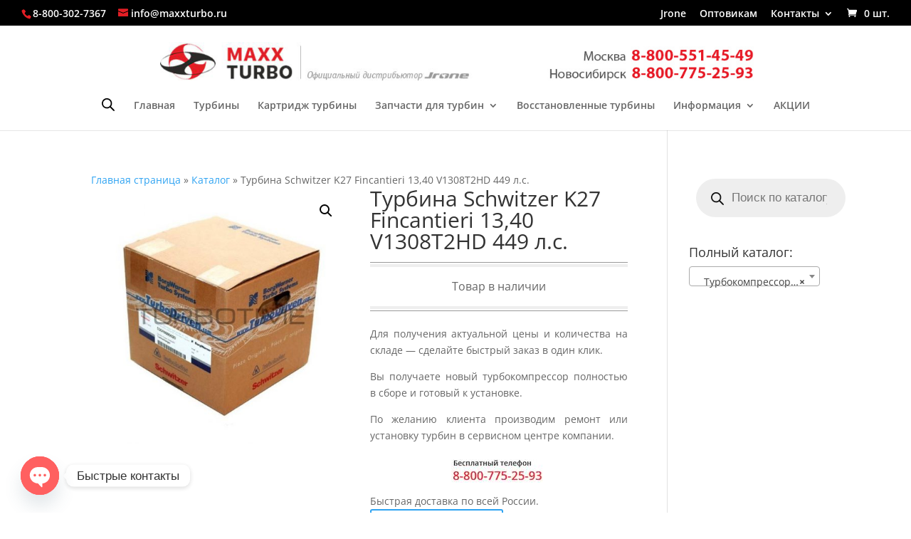

--- FILE ---
content_type: text/css
request_url: https://www.maxx-turbo.ru/wp-content/themes/Divi-child/style.css?ver=4.27.4
body_size: 23
content:
/*
Theme Name: Divi Child
Description: �������� ���� DIVI
Author: Kels
Template: Divi
*/

@import url("../Divi/style.css");

}

--- FILE ---
content_type: text/css
request_url: https://www.maxx-turbo.ru/wp-content/plugins/buy-one-click-woocommerce/templates/css/form_3.css?ver=6.8.3
body_size: 201
content:
/*Red*/
#formOrderOneClick .popup .close_order {
    background-color: rgba(209, 0, 0, 1);
    border: 1px solid rgba(209, 0, 0, 1);
    box-shadow: -1px 1px 3px rgba(0, 0, 0, 0.5);
}
#formOrderOneClick .popup .close_order:hover {
    background-color: rgba(209, 0, 0, .8);;
    border: 1px solid rgba(209, 0, 0, .8);
}
#formOrderOneClick .popup .close_order:active {
    background: #8f9be0;
}
#formOrderOneClick input[type="email"], #buyoneclick_form_order input[type="tel"], #buyoneclick_form_order input[type="text"] {
    border: 1px solid rgba(209, 0, 0, 1);
    background-color: #fff;
}
#formOrderOneClick input[type="email"]:focus, #buyoneclick_form_order input[type="tel"]:focus, #buyoneclick_form_order input[type="text"]:focus,#formOrderOneClick textarea:focus {
    box-shadow: 0 0 5px rgba(209, 0, 0, 1);
    -webkit-box-shadow: 0 0 5px rgba(209, 0, 0, 1);
    -moz-box-shadow: 0 0 5px rgba(209, 0, 0, 1);
}

#formOrderOneClick .button{
    background-color: rgba(209, 0, 0, 1);
    border: 1px solid rgba(209, 0, 0, 1);
    color: #ffffff;
    box-shadow: 2px 2px 9px rgba(0, 0, 0, 0.5);
}

